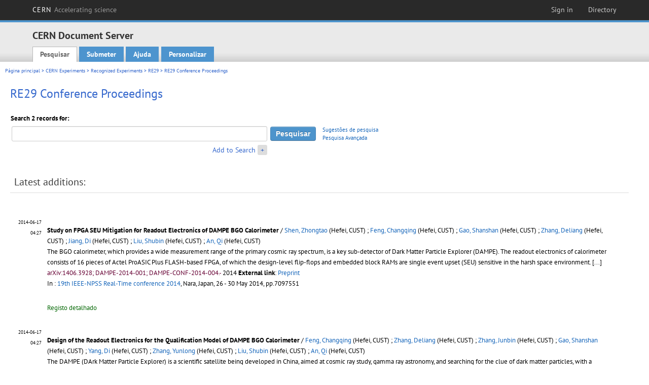

--- FILE ---
content_type: text/html; charset=utf-8
request_url: https://cds.cern.ch/collection/RE29%20Conference%20Proceedings?ln=pt
body_size: 6383
content:
<!DOCTYPE html PUBLIC "-//W3C//DTD XHTML 1.0 Transitional//EN"
"http://www.w3.org/TR/xhtml1/DTD/xhtml1-transitional.dtd">

<!--[if IEMobile 7]><html class="iem7" xmlns="http://www.w3.org/1999/xhtml" lang="pt" xml:lang="pt" xmlns:og="http://ogp.me/ns#" xmlns:fb="http://ogp.me/ns/fb#"><![endif]-->
<!--[if lte IE 6]><html class="ie6 ie6-7 ie6-8" xmlns="http://www.w3.org/1999/xhtml" lang="pt" xml:lang="pt" xmlns:og="http://ogp.me/ns#" xmlns:fb="http://ogp.me/ns/fb#"><![endif]-->
<!--[if (IE 7)&(!IEMobile)]><html class="ie7 ie6-7 ie6-8" xmlns="http://www.w3.org/1999/xhtml" lang="pt" xml:lang="pt" xmlns:og="http://ogp.me/ns#" xmlns:fb="http://ogp.me/ns/fb#"><![endif]-->
<!--[if IE 8]><html class="ie8 ie6-8" xmlns="http://www.w3.org/1999/xhtml" lang="pt" xml:lang="pt" xmlns:og="http://ogp.me/ns#" xmlns:fb="http://ogp.me/ns/fb#"><![endif]-->
<!--[if (gte IE 9)|(gt IEMobile 7)]><!--><html xmlns="http://www.w3.org/1999/xhtml" lang="pt" xml:lang="pt" xmlns:og="http://ogp.me/ns#" xmlns:fb="http://ogp.me/ns/fb#"><!--<![endif]-->

<head>
 <title>RE29 Conference Proceedings - CERN Document Server</title>
<link href='https://framework.web.cern.ch/framework/2.0/fonts/PTSansWeb/PTSansWeb.css' rel='stylesheet' type='text/css' />
 <link rel="stylesheet" href="https://cds.cern.ch/img/invenio.css?v=20141127" type="text/css" />
 <link rel="stylesheet" href="https://cds.cern.ch/img/cern_theme/css/cern_theme.css?v=20141127" type="text/css" />
 <link rel="stylesheet"href="/css/font-awesome.min.css">
 <meta http-equiv="X-UA-Compatible" content="IE=Edge"/>



<link rel="stylesheet" href="https://cds.cern.ch/img/cern_toolbar/css/toolbar.css" type="text/css" />
<!--[if lt IE 8]>
    <link href="https://cds.cern.ch/img/cern_toolbar/css/toolbar-ie.css" rel="stylesheet" type="text/css">
<![endif]-->

 <!--[if lt IE 8]>
   <link rel="stylesheet" type="text/css" href="https://cds.cern.ch/img/invenio-ie7.css" />
 <![endif]-->
 <!--[if gt IE 8]>
   <style type="text/css">div.restrictedflag {filter:none;}</style>
 <![endif]-->

   <link rel="canonical" href="https://cds.cern.ch/collection/RE29%20Conference%20Proceedings" />
  <link rel="alternate" hreflang="el" href="https://cds.cern.ch/collection/RE29%20Conference%20Proceedings?ln=el" />
  <link rel="alternate" hreflang="fr" href="https://cds.cern.ch/collection/RE29%20Conference%20Proceedings?ln=fr" />
  <link rel="alternate" hreflang="bg" href="https://cds.cern.ch/collection/RE29%20Conference%20Proceedings?ln=bg" />
  <link rel="alternate" hreflang="zh-TW" href="https://cds.cern.ch/collection/RE29%20Conference%20Proceedings?ln=zh_TW" />
  <link rel="alternate" hreflang="pt" href="https://cds.cern.ch/collection/RE29%20Conference%20Proceedings?ln=pt" />
  <link rel="alternate" hreflang="no" href="https://cds.cern.ch/collection/RE29%20Conference%20Proceedings?ln=no" />
  <link rel="alternate" hreflang="hr" href="https://cds.cern.ch/collection/RE29%20Conference%20Proceedings?ln=hr" />
  <link rel="alternate" hreflang="ca" href="https://cds.cern.ch/collection/RE29%20Conference%20Proceedings?ln=ca" />
  <link rel="alternate" hreflang="de" href="https://cds.cern.ch/collection/RE29%20Conference%20Proceedings?ln=de" />
  <link rel="alternate" hreflang="it" href="https://cds.cern.ch/collection/RE29%20Conference%20Proceedings?ln=it" />
  <link rel="alternate" hreflang="zh-CN" href="https://cds.cern.ch/collection/RE29%20Conference%20Proceedings?ln=zh_CN" />
  <link rel="alternate" hreflang="sv" href="https://cds.cern.ch/collection/RE29%20Conference%20Proceedings?ln=sv" />
  <link rel="alternate" hreflang="sk" href="https://cds.cern.ch/collection/RE29%20Conference%20Proceedings?ln=sk" />
  <link rel="alternate" hreflang="en" href="https://cds.cern.ch/collection/RE29%20Conference%20Proceedings?ln=en" />
  <link rel="alternate" hreflang="pl" href="https://cds.cern.ch/collection/RE29%20Conference%20Proceedings?ln=pl" />
  <link rel="alternate" hreflang="ru" href="https://cds.cern.ch/collection/RE29%20Conference%20Proceedings?ln=ru" />
  <link rel="alternate" hreflang="ka" href="https://cds.cern.ch/collection/RE29%20Conference%20Proceedings?ln=ka" />
  <link rel="alternate" hreflang="ja" href="https://cds.cern.ch/collection/RE29%20Conference%20Proceedings?ln=ja" />
  <link rel="alternate" hreflang="es" href="https://cds.cern.ch/collection/RE29%20Conference%20Proceedings?ln=es" />

 <link rel="alternate" type="application/rss+xml" title="CERN Document Server RSS" href="https://cds.cern.ch/rss?cc=RE29%20Conference%20Proceedings" />
 <link rel="search" type="application/opensearchdescription+xml" href="https://cds.cern.ch/opensearchdescription" title="CERN Document Server" />
 <link rel="unapi-server" type="application/xml" title="unAPI" href="https://cds.cern.ch/unapi" />
 
 <link rel="apple-touch-icon" href="/apple-touch-icon.png"/>
 <link rel="apple-touch-icon-precomposed" href="/apple-touch-icon-precomposed.png"/>
 <meta http-equiv="Content-Type" content="text/html; charset=utf-8" />
 <meta http-equiv="Content-Language" content="pt" />
 <meta name="description" content="CERN Document Server - RE29 Conference Proceedings" />
 <meta name="keywords" content="CERN Document Server, RE29 Conference Proceedings" />
 <script type="text/javascript" src="https://cds.cern.ch/js/jquery.min.js"></script>
 <!-- WebNews CSS library -->
 <link rel="stylesheet" href="https://cds.cern.ch/img/webnews.css" type="text/css" />
 <!-- WebNews JS library -->
 <script type="text/javascript" src="https://cds.cern.ch/js/webnews.js?v=20131009"></script>
 <meta property="fb:app_id" content="137353533001720"/>
 <script type="text/x-mathjax-config">
MathJax.Hub.Config({
  tex2jax: {inlineMath: [['$','$']],
            processEscapes: true},
  showProcessingMessages: false,
  messageStyle: "none"
});
</script>
<script src="/MathJax/MathJax.js?config=TeX-AMS_CHTML" type="text/javascript">
</script>
 <style></style>
</head>
<body class="search" lang="pt">



<!-- toolbar starts -->
  
        <div id="cern-toolbar">
            <h1><a href="http://cern.ch" title="CERN">CERN <span>Accelerating science</span></a></h1>
			<ul>
				
                   <li class="cern-accountlinks"><a class="cern-account" href="https://cds.cern.ch/youraccount/login?ln=pt&amp;referer=https%3A//cds.cern.ch/collection/RE29%20Conference%20Proceedings%3Fln%3Dpt" title="Sign in to your CERN account">Sign in</a></li>
                                <li><a class="cern-directory" href="http://cern.ch/directory" title="Search CERN resources and browse the directory">Directory</a></li>
			</ul>
	</div>


<!-- toolbar ends -->

<!-- Nav header starts-->

<div role="banner" class="clearfix" id="header">

    <div class="header-inner inner">
      <hgroup class="clearfix">

<h2 id="site-name">
                <a rel="home" title="Home" href="/"><span>CERN Document Server</span></a>
              </h2>
              <h3 id="site-slogan">Access articles, reports and multimedia content in HEP</h3>
      </hgroup><!-- /#name-and-slogan -->


              <div role="navigation" id="main-navigation" class="cdsmenu">
          <h2 class="element-invisible">Main menu</h2><ul class="links inline clearfix">
<li class="menu-386 first active-trail"><a class="active-trail" href="https://cds.cern.ch/?ln=pt">Pesquisar</a></li>
<li class="menu-444 "><a class="" title="" href="https://cds.cern.ch/submit?ln=pt">Submeter</a></li>
<li class="menu-426 "><a class="" href="https://cds.cern.ch/help/?ln=pt">Ajuda</a></li>
<li class="leaf hassubcdsmenu">
        <a hreflang="en" class="header" href="https://cds.cern.ch/youraccount/display?ln=pt">Personalizar</a>
        <ul class="subsubcdsmenu"><li><a href="https://cds.cern.ch/youralerts/list?ln=pt">Your alerts</a></li><li><a href="https://cds.cern.ch/yourbaskets/display?ln=pt">Your baskets</a></li><li><a href="https://cds.cern.ch/yourcomments?ln=pt">Your comments</a></li><li><a href="https://cds.cern.ch/youralerts/display?ln=pt">Your searches</a></li></ul></li>

</ul>        </div>

    </div>
  </div>

<!-- Nav header ends-->


<table class="navtrailbox">
 <tr>
  <td class="navtrailboxbody">
   <a href="/?ln=pt" class="navtrail">Página principal</a> &gt; <a href="/collection/CERN%20Experiments?ln=pt" class="navtrail">CERN Experiments</a> &gt; <a href="/collection/Recognized%20Experiments?ln=pt" class="navtrail">Recognized Experiments</a> &gt; <a href="/collection/RE29?ln=pt" class="navtrail">RE29</a> &gt; RE29 Conference Proceedings
  </td>
 </tr>
</table>

</div>
        
<div class="pagebody">
  <div class="pagebodystripeleft">
    <div class="pageboxlefttop"></div>
    <div class="pageboxlefttopadd"></div>
    <div class="pageboxleftbottomadd"></div>
    <div class="pageboxleftbottom"></div>
  </div>
  <div class="pagebodystriperight">
    <div class="pageboxrighttop"></div>
    <div class="pageboxrighttopadd"></div>
    <div class="pageboxrightbottomadd"></div>
    <div class="pageboxrightbottom"></div>
  </div>
  <div class="pagebodystripemiddle">
    
    <div class="headline_div"><h1 class="headline">RE29 Conference Proceedings</h1></div>
    
    
               <form name="search" action="/search" method="get">
               
        <!--create_searchfor_addtosearch()-->
        <input type="hidden" name="ln" value="pt" /><input type="hidden" name="cc" value="RE29 Conference Proceedings" /><input type="hidden" name="sc" value="1" /><script>
        $(document).ready(function() {
        
            $('a#advbox-toggle').click(function() {
                $('#advbox').slideToggle();
                var sign = $('a#advbox-toggle-button').text();
                $('a#advbox-toggle-button').text(sign == "+" ? "−" : "+");
                return false;
            });
            $('a#advbox-toggle-button').click(function() {
                 $('#advbox').slideToggle();
                 var sign = $(this).text();
                 $(this).text(sign == "+" ? "−" : "+");
                 return false;
             });
             $('select[name=f1]').change(function(){
                 if ($(this).val() == 'author' && $('select[name=m1]').val() == 'a'){
                     $('select[name=m1]').val('e');
                 }
             });


        });
        </script>
        <table class="searchbox simplesearch">
        
            <thead>
                <tr align="left">
                    <th colspan="3" class="searchboxheader">Search 2 records for:</th>
                </tr>
            </thead>
            
        <tbody>
        <tr valign="center">
            <td class="searchboxbody"><input type="text" name="p" size="60" value="" class="simplesearchfield"/></td>
            <td class="searchboxbody"><input class="formbutton" type="submit" name="action_search" value="Pesquisar" /></td>
            <td class="searchboxbody" align="left" style="font-size:80%; line-height:1.5em;">
                <a href="https://cds.cern.ch/help/search-tips?ln=pt">Sugestões de pesquisa</a><br/>
                <a href="/collection/RE29%20Conference%20Proceedings?ln=pt&amp;as=1">Pesquisa Avançada</a>
            </td>
        </tr>
        <tr valign="baseline">
            <td class="searchboxbody" align="right">
                <small><a href="#" id="advbox-toggle">Add to Search</a>
                       <a href="#" id="advbox-toggle-button"/>+</a></small>
            </td>
        </tr>
         </tbody></table>
        
        <table class="searchbox simplesearch">
        <tr><td>
        <div id="advbox" class="searchboxbody" style="display:none">
            
        <select name="op1">
        <option value="a">E</option>
        <option value="o">OU</option>
        <option value="n">E NÃO</option>
        </select>
        
            
        <select name="m1">
        <option value="a">Todas as palavras:</option>
        <option value="o">Qualquer das palavras:</option>
        <option value="e">Frase exacta:</option>
        <option value="p">Frase aproximada:</option>
        <option value="r">Expressão regular:</option>
        </select>
        
            <input type="text" name="p1" size="30" class="advancedsearchfield"/>
            <select name="f1"><option value="" selected="selected">qualquer campo</option><option value="title">título</option><option value="author">autor</option><option value="abstract">resumo</option><option value="reportnumber">número de registro</option><option value="year">ano</option></select>
            <input class="formbutton" type="submit" name="action_asearch" value="Add to Search"/>
            <br>
            <small><input type="checkbox" name="f" value="fulltext" unchecked> Search also in the full-text of all documents</small>
        </div>
        </td></tr>
        </table>
        
               
               
                    <table cellspacing="0" cellpadding="0" border="0" class="narrowandfocusonsearchbox">
                      <tr>
                        <td valign="top">
        <table class="narrowsearchbox">
          <thead>
            <tr>
              <th class="narrowsearchboxheader">Latest additions:</th>
            </tr>
          </thead>
          <tbody>
            <tr>
            <td class="narrowsearchboxbody"><table class="latestadditionsbox">
                <tr>
                  <td class="latestadditionsboxtimebody">2014-06-17<br />04:27</td>
                  <td class="latestadditionsboxrecordbody">
                    <abbr class="unapi-id" title="1709541"></abbr>
                    <!-- C-START REC 11.Brief -->

<table cellspacing="0" cellpadding="0" border="0">
  <tr>

<td valign="top" align="left">

<strong><a href="https://cds.cern.ch/record/1709541?ln=en" class="titlelink">Study on FPGA SEU Mitigation for Readout Electronics of DAMPE BGO Calorimeter</a></strong>
 / <a href="https://cds.cern.ch/search?f=author&amp;p=Shen%2C%20Zhongtao&amp;ln=en">Shen, Zhongtao</a> (Hefei, CUST) ; <a href="https://cds.cern.ch/search?f=author&amp;p=Feng%2C%20Changqing&amp;ln=en">Feng, Changqing</a> (Hefei, CUST) ; <a href="https://cds.cern.ch/search?f=author&amp;p=Gao%2C%20Shanshan&amp;ln=en">Gao, Shanshan</a> (Hefei, CUST) ; <a href="https://cds.cern.ch/search?f=author&amp;p=Zhang%2C%20Deliang&amp;ln=en">Zhang, Deliang</a> (Hefei, CUST) ; <a href="https://cds.cern.ch/search?f=author&amp;p=Jiang%2C%20Di&amp;ln=en">Jiang, Di</a> (Hefei, CUST) ; <a href="https://cds.cern.ch/search?f=author&amp;p=Liu%2C%20Shubin&amp;ln=en">Liu, Shubin</a> (Hefei, CUST) ; <a href="https://cds.cern.ch/search?f=author&amp;p=An%2C%20Qi&amp;ln=en">An, Qi</a> (Hefei, CUST)




<br />

<small>The BGO calorimeter, which provides a wide measurement range of the primary cosmic ray spectrum, is a key sub-detector of Dark Matter Particle Explorer (DAMPE). The readout electronics of calorimeter consists of 16 pieces of Actel ProASIC Plus FLASH-based FPGA, of which the design-level flip-flops and embedded block RAMs are single event upset (SEU) sensitive in the harsh space environment. [...] </small><br />

<small class="quicknote">arXiv:1406.3928; DAMPE-2014-001; DAMPE-CONF-2014-004.- 

</small>

<small>2014</small>











<!--START_NOT_FOR_TEXT--><strong>External link</strong>: <a  href="http://arxiv.org/pdf/1406.3928.pdf">Preprint</a><!--END_NOT_FOR_TEXT-->

<br/>In : <a href="https://cds.cern.ch/record/1644419">19th IEEE-NPSS Real-Time conference 2014</a>, Nara, Japan, 26 - 30 May 2014, pp.7097551






</td>

</tr>
</table>
<br /><span class="moreinfo"><a href="/record/1709541?ln=pt" class="moreinfo">Registo detalhado</a>
                  </td>
                </tr>
                <tr>
                  <td class="latestadditionsboxtimebody">2014-06-17<br />04:27</td>
                  <td class="latestadditionsboxrecordbody">
                    <abbr class="unapi-id" title="1709485"></abbr>
                    <!-- C-START REC 11.Brief -->

<table cellspacing="0" cellpadding="0" border="0">
  <tr>

<td valign="top" align="left">

<strong><a href="https://cds.cern.ch/record/1709485?ln=en" class="titlelink">Design of the Readout Electronics for the Qualification Model of DAMPE BGO Calorimeter</a></strong>
 / <a href="https://cds.cern.ch/search?f=author&amp;p=Feng%2C%20Changqing&amp;ln=en">Feng, Changqing</a> (Hefei, CUST) ; <a href="https://cds.cern.ch/search?f=author&amp;p=Zhang%2C%20Deliang&amp;ln=en">Zhang, Deliang</a> (Hefei, CUST) ; <a href="https://cds.cern.ch/search?f=author&amp;p=Zhang%2C%20Junbin&amp;ln=en">Zhang, Junbin</a> (Hefei, CUST) ; <a href="https://cds.cern.ch/search?f=author&amp;p=Gao%2C%20Shanshan&amp;ln=en">Gao, Shanshan</a> (Hefei, CUST) ; <a href="https://cds.cern.ch/search?f=author&amp;p=Yang%2C%20Di&amp;ln=en">Yang, Di</a> (Hefei, CUST) ; <a href="https://cds.cern.ch/search?f=author&amp;p=Zhang%2C%20Yunlong&amp;ln=en">Zhang, Yunlong</a> (Hefei, CUST) ; <a href="https://cds.cern.ch/search?f=author&amp;p=Liu%2C%20Shubin&amp;ln=en">Liu, Shubin</a> (Hefei, CUST) ; <a href="https://cds.cern.ch/search?f=author&amp;p=An%2C%20Qi&amp;ln=en">An, Qi</a> (Hefei, CUST)




<br />

<small>The DAMPE (DArk Matter Particle Explorer) is a scientific satellite being developed in China, aimed at cosmic ray study, gamma ray astronomy, and searching for the clue of dark matter particles, with a planned mission period of more than 3 years and an orbit altitude of about 500 km. The BGO Calorimeter, which consists of 308 BGO (Bismuth Germanate Oxid) crystal bars, 616 PMTs (photomultiplier tubes) and 1848 dynode signals, has approximately 32 radiation lengths. [...] </small><br />

<small class="quicknote">arXiv:1406.3886; DAMPE-CONF-2014-003.- 

</small>

<small>2014 - 8 p. </small>











<!--START_NOT_FOR_TEXT--><strong>External link</strong>: <a  href="http://arxiv.org/pdf/1406.3886.pdf">Preprint</a><!--END_NOT_FOR_TEXT-->

<br/>In : <a href="https://cds.cern.ch/record/1644419">19th IEEE-NPSS Real-Time conference 2014</a>, Nara, Japan, 26 - 30 May 2014, pp.7097466






</td>

</tr>
</table>
<br /><span class="moreinfo"><a href="/record/1709485?ln=pt" class="moreinfo">Registo detalhado</a>
                  </td>
                </tr></table></td>
            </tr>
          </tbody>
        </table></td>
                   </tr></table>
               </form>
  </div>
  <div class="clear"></div>
</div>


<footer id="footer" class="pagefooter clearfix">

<!-- replaced page footer -->

 <div class="pagefooterstripeleft">
  CERN Document Server&nbsp;::&nbsp;<a class="footer" href="https://cds.cern.ch/?ln=pt">Pesquisar</a>&nbsp;::&nbsp;<a class="footer" href="https://cds.cern.ch/submit?ln=pt">Submeter</a>&nbsp;::&nbsp;<a class="footer" href="https://cds.cern.ch/youraccount/display?ln=pt">Personalizar</a>&nbsp;::&nbsp;<a class="footer" href="https://cds.cern.ch/help/?ln=pt">Ajuda</a>&nbsp;::&nbsp;<a class="footer" href="https://cern.service-now.com/service-portal?id=privacy_policy&se=CDS-Service" target="_blank">Privacy Notice</a>&nbsp;::&nbsp;<a class="footer" href="https://repository.cern/content-policy" target="_blank">Content Policy</a>&nbsp;::&nbsp;<a class="footer" href="https://repository.cern/terms" target="_blank">Terms and Conditions</a>
  <br />
  Powered by <a class="footer" href="http://invenio-software.org/">Invenio</a>
  <br />
  Mantido por <a class="footer" href="https://cern.service-now.com/service-portal?id=service_element&name=CDS-Service">CDS Service</a> - Need help? Contact <a href="https://cern.service-now.com/service-portal?id=service_element&name=CDS-Service">CDS Support</a>.
  <br />
  Last updated: 18 Jan 2026, 23:18
 </div>

<div class="pagefooterstriperight">

  <div  class="cern-logo">
    <a id="logo" href="http://cern.ch" title="CERN" rel="CERN" ><img src="https://cds.cern.ch/img/cern_theme/img/cern-logo-large.png" alt="CERN" /></a>
  </div>
  <div class="cern-languagebox">
    Este sitio também está disponível nos seguintes idiomas:<br /><a href="/collection/RE29%20Conference%20Proceedings?ln=bg" class="langinfo">Български</a> &nbsp;<a href="/collection/RE29%20Conference%20Proceedings?ln=ca" class="langinfo">Català</a> &nbsp;<a href="/collection/RE29%20Conference%20Proceedings?ln=de" class="langinfo">Deutsch</a> &nbsp;<a href="/collection/RE29%20Conference%20Proceedings?ln=el" class="langinfo">Ελληνικά</a> &nbsp;<a href="/collection/RE29%20Conference%20Proceedings?ln=en" class="langinfo">English</a> &nbsp;<a href="/collection/RE29%20Conference%20Proceedings?ln=es" class="langinfo">Español</a> &nbsp;<a href="/collection/RE29%20Conference%20Proceedings?ln=fr" class="langinfo">Français</a> &nbsp;<a href="/collection/RE29%20Conference%20Proceedings?ln=hr" class="langinfo">Hrvatski</a> &nbsp;<a href="/collection/RE29%20Conference%20Proceedings?ln=it" class="langinfo">Italiano</a> &nbsp;<a href="/collection/RE29%20Conference%20Proceedings?ln=ja" class="langinfo">日本語</a> &nbsp;<a href="/collection/RE29%20Conference%20Proceedings?ln=ka" class="langinfo">ქართული</a> &nbsp;<a href="/collection/RE29%20Conference%20Proceedings?ln=no" class="langinfo">Norsk/Bokmål</a> &nbsp;<a href="/collection/RE29%20Conference%20Proceedings?ln=pl" class="langinfo">Polski</a> &nbsp;<span class="langinfo">Português</span> &nbsp;<a href="/collection/RE29%20Conference%20Proceedings?ln=ru" class="langinfo">Русский</a> &nbsp;<a href="/collection/RE29%20Conference%20Proceedings?ln=sk" class="langinfo">Slovensky</a> &nbsp;<a href="/collection/RE29%20Conference%20Proceedings?ln=sv" class="langinfo">Svenska</a> &nbsp;<a href="/collection/RE29%20Conference%20Proceedings?ln=zh_CN" class="langinfo">中文(简)</a> &nbsp;<a href="/collection/RE29%20Conference%20Proceedings?ln=zh_TW" class="langinfo">中文(繁)</a>
  </div>
</div>

<!-- replaced page footer -->
</footer>
<script type="text/javascript">

  var SyndeticsBookCovers = (function() {
    var SMALL_SIZE = "sc.gif",
        MEDIUM_SIZE = "mc.gif",
        RAW_URL = "https://secure.syndetics.com/index.aspx?isbn=THEISBN/THESIZE&client=cernlibrary";

    replaceCover = function(imgElement, isbns, hdFormat) {
      var img = new Image(),
          size = hdFormat ? MEDIUM_SIZE : SMALL_SIZE;
      var _isbns = isbns.sort(function(a, b) {
        // sort from shortest to longest ISBN (more modern)
        return a.length > b.length ? 1 : -1;
      });

      function next() {
        var isbn = _isbns.pop();
        if (isbn) {
          var url = RAW_URL.replace("THEISBN", isbn).replace("THESIZE", size);
          img.src = url;
        }
      }

      function done() {
        imgElement.src = img.src;
      }

      img.onload = function() {
        if (this.width > 1) {
          done();
        } else {
          next();
        }
      };

      next();
    };

    return {
      replaceCover: replaceCover
    };
  })();

  $(document).ready(function() {

      // get book covers
      $("img.book-cover").each(function() {
        var $this = $(this),
            strIsbns = $this.data("isbns") || "",
            isbnsArray = String(strIsbns).split(","),
            hdFormat = $this.hasClass("hd");
        SyndeticsBookCovers.replaceCover(this, isbnsArray, hdFormat);
      });

      // WebNews tooltips
      $.ajax({
          url: "/news/tooltips",
          success: function(data) {
              create_tooltips(data);
          },
          dataType: "json",
          cache: false
      });
  });

</script>
<!-- Feedback script -->
<script src="//cds.cern.ch/js/feedback.js"></script>
<!-- Feedback script -->
        
<!-- Matomo -->
<script>
  var _paq = window._paq = window._paq || [];
  /* tracker methods like "setCustomDimension" should be called before "trackPageView" */
  _paq.push(['trackPageView']);
  _paq.push(['enableLinkTracking']);
  (function() {
    var u="https://webanalytics.web.cern.ch/";
    _paq.push(['setTrackerUrl', u+'matomo.php']);
    _paq.push(['setSiteId', '756']);
    var d=document, g=d.createElement('script'), s=d.getElementsByTagName('script')[0];
    g.async=true; g.src=u+'matomo.js'; s.parentNode.insertBefore(g,s);
  })();
</script>
<!-- End Matomo Code -->
          
</body>
</html>
        